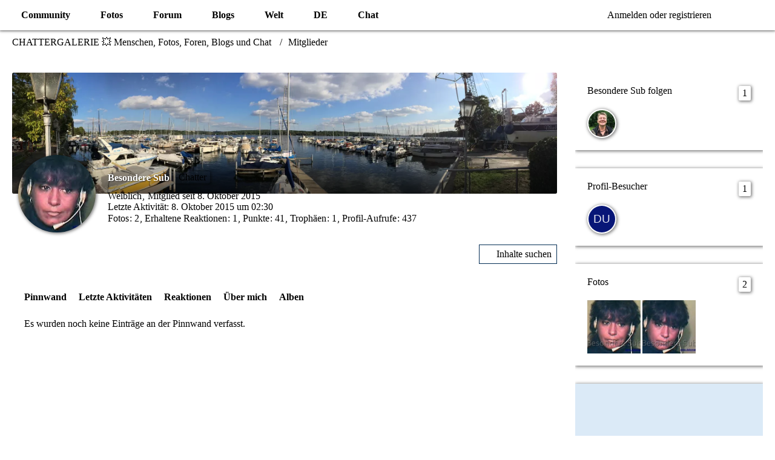

--- FILE ---
content_type: text/html; charset=utf-8
request_url: https://www.google.com/recaptcha/api2/aframe
body_size: 268
content:
<!DOCTYPE HTML><html><head><meta http-equiv="content-type" content="text/html; charset=UTF-8"></head><body><script nonce="KFB2d3f90YwCD5KXcbfHsA">/** Anti-fraud and anti-abuse applications only. See google.com/recaptcha */ try{var clients={'sodar':'https://pagead2.googlesyndication.com/pagead/sodar?'};window.addEventListener("message",function(a){try{if(a.source===window.parent){var b=JSON.parse(a.data);var c=clients[b['id']];if(c){var d=document.createElement('img');d.src=c+b['params']+'&rc='+(localStorage.getItem("rc::a")?sessionStorage.getItem("rc::b"):"");window.document.body.appendChild(d);sessionStorage.setItem("rc::e",parseInt(sessionStorage.getItem("rc::e")||0)+1);localStorage.setItem("rc::h",'1768416090276');}}}catch(b){}});window.parent.postMessage("_grecaptcha_ready", "*");}catch(b){}</script></body></html>